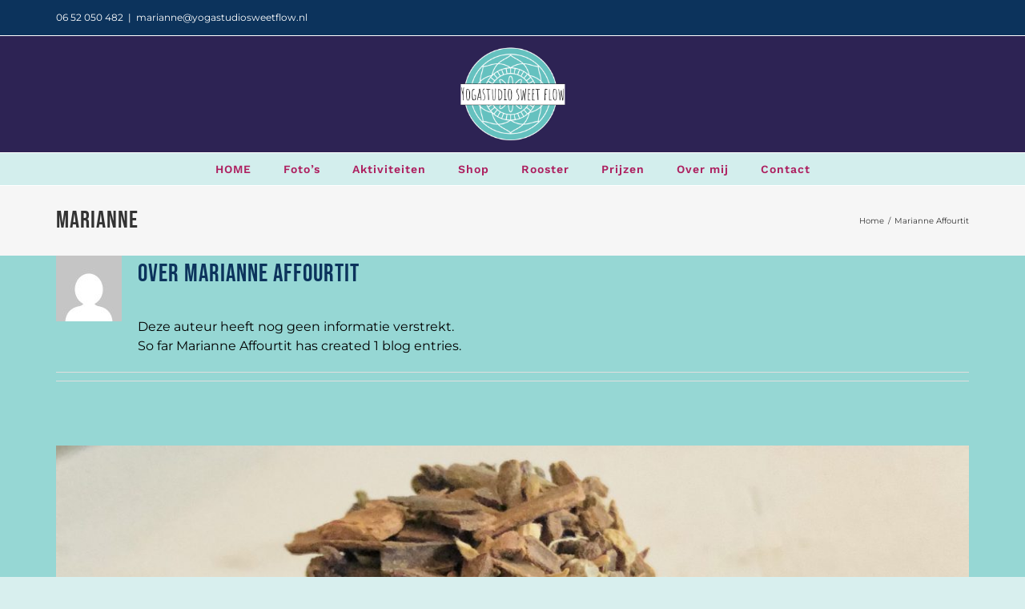

--- FILE ---
content_type: text/html; charset=utf-8
request_url: https://www.google.com/recaptcha/api2/anchor?ar=1&k=6LfdWeAZAAAAAO0o_8sd-g_n3kP5Z8EgMgYB3U6A&co=aHR0cHM6Ly95b2dhc3R1ZGlvc3dlZXRmbG93Lm5sOjQ0Mw..&hl=en&v=PoyoqOPhxBO7pBk68S4YbpHZ&size=invisible&anchor-ms=20000&execute-ms=30000&cb=sl3mw6lz7iqx
body_size: 48888
content:
<!DOCTYPE HTML><html dir="ltr" lang="en"><head><meta http-equiv="Content-Type" content="text/html; charset=UTF-8">
<meta http-equiv="X-UA-Compatible" content="IE=edge">
<title>reCAPTCHA</title>
<style type="text/css">
/* cyrillic-ext */
@font-face {
  font-family: 'Roboto';
  font-style: normal;
  font-weight: 400;
  font-stretch: 100%;
  src: url(//fonts.gstatic.com/s/roboto/v48/KFO7CnqEu92Fr1ME7kSn66aGLdTylUAMa3GUBHMdazTgWw.woff2) format('woff2');
  unicode-range: U+0460-052F, U+1C80-1C8A, U+20B4, U+2DE0-2DFF, U+A640-A69F, U+FE2E-FE2F;
}
/* cyrillic */
@font-face {
  font-family: 'Roboto';
  font-style: normal;
  font-weight: 400;
  font-stretch: 100%;
  src: url(//fonts.gstatic.com/s/roboto/v48/KFO7CnqEu92Fr1ME7kSn66aGLdTylUAMa3iUBHMdazTgWw.woff2) format('woff2');
  unicode-range: U+0301, U+0400-045F, U+0490-0491, U+04B0-04B1, U+2116;
}
/* greek-ext */
@font-face {
  font-family: 'Roboto';
  font-style: normal;
  font-weight: 400;
  font-stretch: 100%;
  src: url(//fonts.gstatic.com/s/roboto/v48/KFO7CnqEu92Fr1ME7kSn66aGLdTylUAMa3CUBHMdazTgWw.woff2) format('woff2');
  unicode-range: U+1F00-1FFF;
}
/* greek */
@font-face {
  font-family: 'Roboto';
  font-style: normal;
  font-weight: 400;
  font-stretch: 100%;
  src: url(//fonts.gstatic.com/s/roboto/v48/KFO7CnqEu92Fr1ME7kSn66aGLdTylUAMa3-UBHMdazTgWw.woff2) format('woff2');
  unicode-range: U+0370-0377, U+037A-037F, U+0384-038A, U+038C, U+038E-03A1, U+03A3-03FF;
}
/* math */
@font-face {
  font-family: 'Roboto';
  font-style: normal;
  font-weight: 400;
  font-stretch: 100%;
  src: url(//fonts.gstatic.com/s/roboto/v48/KFO7CnqEu92Fr1ME7kSn66aGLdTylUAMawCUBHMdazTgWw.woff2) format('woff2');
  unicode-range: U+0302-0303, U+0305, U+0307-0308, U+0310, U+0312, U+0315, U+031A, U+0326-0327, U+032C, U+032F-0330, U+0332-0333, U+0338, U+033A, U+0346, U+034D, U+0391-03A1, U+03A3-03A9, U+03B1-03C9, U+03D1, U+03D5-03D6, U+03F0-03F1, U+03F4-03F5, U+2016-2017, U+2034-2038, U+203C, U+2040, U+2043, U+2047, U+2050, U+2057, U+205F, U+2070-2071, U+2074-208E, U+2090-209C, U+20D0-20DC, U+20E1, U+20E5-20EF, U+2100-2112, U+2114-2115, U+2117-2121, U+2123-214F, U+2190, U+2192, U+2194-21AE, U+21B0-21E5, U+21F1-21F2, U+21F4-2211, U+2213-2214, U+2216-22FF, U+2308-230B, U+2310, U+2319, U+231C-2321, U+2336-237A, U+237C, U+2395, U+239B-23B7, U+23D0, U+23DC-23E1, U+2474-2475, U+25AF, U+25B3, U+25B7, U+25BD, U+25C1, U+25CA, U+25CC, U+25FB, U+266D-266F, U+27C0-27FF, U+2900-2AFF, U+2B0E-2B11, U+2B30-2B4C, U+2BFE, U+3030, U+FF5B, U+FF5D, U+1D400-1D7FF, U+1EE00-1EEFF;
}
/* symbols */
@font-face {
  font-family: 'Roboto';
  font-style: normal;
  font-weight: 400;
  font-stretch: 100%;
  src: url(//fonts.gstatic.com/s/roboto/v48/KFO7CnqEu92Fr1ME7kSn66aGLdTylUAMaxKUBHMdazTgWw.woff2) format('woff2');
  unicode-range: U+0001-000C, U+000E-001F, U+007F-009F, U+20DD-20E0, U+20E2-20E4, U+2150-218F, U+2190, U+2192, U+2194-2199, U+21AF, U+21E6-21F0, U+21F3, U+2218-2219, U+2299, U+22C4-22C6, U+2300-243F, U+2440-244A, U+2460-24FF, U+25A0-27BF, U+2800-28FF, U+2921-2922, U+2981, U+29BF, U+29EB, U+2B00-2BFF, U+4DC0-4DFF, U+FFF9-FFFB, U+10140-1018E, U+10190-1019C, U+101A0, U+101D0-101FD, U+102E0-102FB, U+10E60-10E7E, U+1D2C0-1D2D3, U+1D2E0-1D37F, U+1F000-1F0FF, U+1F100-1F1AD, U+1F1E6-1F1FF, U+1F30D-1F30F, U+1F315, U+1F31C, U+1F31E, U+1F320-1F32C, U+1F336, U+1F378, U+1F37D, U+1F382, U+1F393-1F39F, U+1F3A7-1F3A8, U+1F3AC-1F3AF, U+1F3C2, U+1F3C4-1F3C6, U+1F3CA-1F3CE, U+1F3D4-1F3E0, U+1F3ED, U+1F3F1-1F3F3, U+1F3F5-1F3F7, U+1F408, U+1F415, U+1F41F, U+1F426, U+1F43F, U+1F441-1F442, U+1F444, U+1F446-1F449, U+1F44C-1F44E, U+1F453, U+1F46A, U+1F47D, U+1F4A3, U+1F4B0, U+1F4B3, U+1F4B9, U+1F4BB, U+1F4BF, U+1F4C8-1F4CB, U+1F4D6, U+1F4DA, U+1F4DF, U+1F4E3-1F4E6, U+1F4EA-1F4ED, U+1F4F7, U+1F4F9-1F4FB, U+1F4FD-1F4FE, U+1F503, U+1F507-1F50B, U+1F50D, U+1F512-1F513, U+1F53E-1F54A, U+1F54F-1F5FA, U+1F610, U+1F650-1F67F, U+1F687, U+1F68D, U+1F691, U+1F694, U+1F698, U+1F6AD, U+1F6B2, U+1F6B9-1F6BA, U+1F6BC, U+1F6C6-1F6CF, U+1F6D3-1F6D7, U+1F6E0-1F6EA, U+1F6F0-1F6F3, U+1F6F7-1F6FC, U+1F700-1F7FF, U+1F800-1F80B, U+1F810-1F847, U+1F850-1F859, U+1F860-1F887, U+1F890-1F8AD, U+1F8B0-1F8BB, U+1F8C0-1F8C1, U+1F900-1F90B, U+1F93B, U+1F946, U+1F984, U+1F996, U+1F9E9, U+1FA00-1FA6F, U+1FA70-1FA7C, U+1FA80-1FA89, U+1FA8F-1FAC6, U+1FACE-1FADC, U+1FADF-1FAE9, U+1FAF0-1FAF8, U+1FB00-1FBFF;
}
/* vietnamese */
@font-face {
  font-family: 'Roboto';
  font-style: normal;
  font-weight: 400;
  font-stretch: 100%;
  src: url(//fonts.gstatic.com/s/roboto/v48/KFO7CnqEu92Fr1ME7kSn66aGLdTylUAMa3OUBHMdazTgWw.woff2) format('woff2');
  unicode-range: U+0102-0103, U+0110-0111, U+0128-0129, U+0168-0169, U+01A0-01A1, U+01AF-01B0, U+0300-0301, U+0303-0304, U+0308-0309, U+0323, U+0329, U+1EA0-1EF9, U+20AB;
}
/* latin-ext */
@font-face {
  font-family: 'Roboto';
  font-style: normal;
  font-weight: 400;
  font-stretch: 100%;
  src: url(//fonts.gstatic.com/s/roboto/v48/KFO7CnqEu92Fr1ME7kSn66aGLdTylUAMa3KUBHMdazTgWw.woff2) format('woff2');
  unicode-range: U+0100-02BA, U+02BD-02C5, U+02C7-02CC, U+02CE-02D7, U+02DD-02FF, U+0304, U+0308, U+0329, U+1D00-1DBF, U+1E00-1E9F, U+1EF2-1EFF, U+2020, U+20A0-20AB, U+20AD-20C0, U+2113, U+2C60-2C7F, U+A720-A7FF;
}
/* latin */
@font-face {
  font-family: 'Roboto';
  font-style: normal;
  font-weight: 400;
  font-stretch: 100%;
  src: url(//fonts.gstatic.com/s/roboto/v48/KFO7CnqEu92Fr1ME7kSn66aGLdTylUAMa3yUBHMdazQ.woff2) format('woff2');
  unicode-range: U+0000-00FF, U+0131, U+0152-0153, U+02BB-02BC, U+02C6, U+02DA, U+02DC, U+0304, U+0308, U+0329, U+2000-206F, U+20AC, U+2122, U+2191, U+2193, U+2212, U+2215, U+FEFF, U+FFFD;
}
/* cyrillic-ext */
@font-face {
  font-family: 'Roboto';
  font-style: normal;
  font-weight: 500;
  font-stretch: 100%;
  src: url(//fonts.gstatic.com/s/roboto/v48/KFO7CnqEu92Fr1ME7kSn66aGLdTylUAMa3GUBHMdazTgWw.woff2) format('woff2');
  unicode-range: U+0460-052F, U+1C80-1C8A, U+20B4, U+2DE0-2DFF, U+A640-A69F, U+FE2E-FE2F;
}
/* cyrillic */
@font-face {
  font-family: 'Roboto';
  font-style: normal;
  font-weight: 500;
  font-stretch: 100%;
  src: url(//fonts.gstatic.com/s/roboto/v48/KFO7CnqEu92Fr1ME7kSn66aGLdTylUAMa3iUBHMdazTgWw.woff2) format('woff2');
  unicode-range: U+0301, U+0400-045F, U+0490-0491, U+04B0-04B1, U+2116;
}
/* greek-ext */
@font-face {
  font-family: 'Roboto';
  font-style: normal;
  font-weight: 500;
  font-stretch: 100%;
  src: url(//fonts.gstatic.com/s/roboto/v48/KFO7CnqEu92Fr1ME7kSn66aGLdTylUAMa3CUBHMdazTgWw.woff2) format('woff2');
  unicode-range: U+1F00-1FFF;
}
/* greek */
@font-face {
  font-family: 'Roboto';
  font-style: normal;
  font-weight: 500;
  font-stretch: 100%;
  src: url(//fonts.gstatic.com/s/roboto/v48/KFO7CnqEu92Fr1ME7kSn66aGLdTylUAMa3-UBHMdazTgWw.woff2) format('woff2');
  unicode-range: U+0370-0377, U+037A-037F, U+0384-038A, U+038C, U+038E-03A1, U+03A3-03FF;
}
/* math */
@font-face {
  font-family: 'Roboto';
  font-style: normal;
  font-weight: 500;
  font-stretch: 100%;
  src: url(//fonts.gstatic.com/s/roboto/v48/KFO7CnqEu92Fr1ME7kSn66aGLdTylUAMawCUBHMdazTgWw.woff2) format('woff2');
  unicode-range: U+0302-0303, U+0305, U+0307-0308, U+0310, U+0312, U+0315, U+031A, U+0326-0327, U+032C, U+032F-0330, U+0332-0333, U+0338, U+033A, U+0346, U+034D, U+0391-03A1, U+03A3-03A9, U+03B1-03C9, U+03D1, U+03D5-03D6, U+03F0-03F1, U+03F4-03F5, U+2016-2017, U+2034-2038, U+203C, U+2040, U+2043, U+2047, U+2050, U+2057, U+205F, U+2070-2071, U+2074-208E, U+2090-209C, U+20D0-20DC, U+20E1, U+20E5-20EF, U+2100-2112, U+2114-2115, U+2117-2121, U+2123-214F, U+2190, U+2192, U+2194-21AE, U+21B0-21E5, U+21F1-21F2, U+21F4-2211, U+2213-2214, U+2216-22FF, U+2308-230B, U+2310, U+2319, U+231C-2321, U+2336-237A, U+237C, U+2395, U+239B-23B7, U+23D0, U+23DC-23E1, U+2474-2475, U+25AF, U+25B3, U+25B7, U+25BD, U+25C1, U+25CA, U+25CC, U+25FB, U+266D-266F, U+27C0-27FF, U+2900-2AFF, U+2B0E-2B11, U+2B30-2B4C, U+2BFE, U+3030, U+FF5B, U+FF5D, U+1D400-1D7FF, U+1EE00-1EEFF;
}
/* symbols */
@font-face {
  font-family: 'Roboto';
  font-style: normal;
  font-weight: 500;
  font-stretch: 100%;
  src: url(//fonts.gstatic.com/s/roboto/v48/KFO7CnqEu92Fr1ME7kSn66aGLdTylUAMaxKUBHMdazTgWw.woff2) format('woff2');
  unicode-range: U+0001-000C, U+000E-001F, U+007F-009F, U+20DD-20E0, U+20E2-20E4, U+2150-218F, U+2190, U+2192, U+2194-2199, U+21AF, U+21E6-21F0, U+21F3, U+2218-2219, U+2299, U+22C4-22C6, U+2300-243F, U+2440-244A, U+2460-24FF, U+25A0-27BF, U+2800-28FF, U+2921-2922, U+2981, U+29BF, U+29EB, U+2B00-2BFF, U+4DC0-4DFF, U+FFF9-FFFB, U+10140-1018E, U+10190-1019C, U+101A0, U+101D0-101FD, U+102E0-102FB, U+10E60-10E7E, U+1D2C0-1D2D3, U+1D2E0-1D37F, U+1F000-1F0FF, U+1F100-1F1AD, U+1F1E6-1F1FF, U+1F30D-1F30F, U+1F315, U+1F31C, U+1F31E, U+1F320-1F32C, U+1F336, U+1F378, U+1F37D, U+1F382, U+1F393-1F39F, U+1F3A7-1F3A8, U+1F3AC-1F3AF, U+1F3C2, U+1F3C4-1F3C6, U+1F3CA-1F3CE, U+1F3D4-1F3E0, U+1F3ED, U+1F3F1-1F3F3, U+1F3F5-1F3F7, U+1F408, U+1F415, U+1F41F, U+1F426, U+1F43F, U+1F441-1F442, U+1F444, U+1F446-1F449, U+1F44C-1F44E, U+1F453, U+1F46A, U+1F47D, U+1F4A3, U+1F4B0, U+1F4B3, U+1F4B9, U+1F4BB, U+1F4BF, U+1F4C8-1F4CB, U+1F4D6, U+1F4DA, U+1F4DF, U+1F4E3-1F4E6, U+1F4EA-1F4ED, U+1F4F7, U+1F4F9-1F4FB, U+1F4FD-1F4FE, U+1F503, U+1F507-1F50B, U+1F50D, U+1F512-1F513, U+1F53E-1F54A, U+1F54F-1F5FA, U+1F610, U+1F650-1F67F, U+1F687, U+1F68D, U+1F691, U+1F694, U+1F698, U+1F6AD, U+1F6B2, U+1F6B9-1F6BA, U+1F6BC, U+1F6C6-1F6CF, U+1F6D3-1F6D7, U+1F6E0-1F6EA, U+1F6F0-1F6F3, U+1F6F7-1F6FC, U+1F700-1F7FF, U+1F800-1F80B, U+1F810-1F847, U+1F850-1F859, U+1F860-1F887, U+1F890-1F8AD, U+1F8B0-1F8BB, U+1F8C0-1F8C1, U+1F900-1F90B, U+1F93B, U+1F946, U+1F984, U+1F996, U+1F9E9, U+1FA00-1FA6F, U+1FA70-1FA7C, U+1FA80-1FA89, U+1FA8F-1FAC6, U+1FACE-1FADC, U+1FADF-1FAE9, U+1FAF0-1FAF8, U+1FB00-1FBFF;
}
/* vietnamese */
@font-face {
  font-family: 'Roboto';
  font-style: normal;
  font-weight: 500;
  font-stretch: 100%;
  src: url(//fonts.gstatic.com/s/roboto/v48/KFO7CnqEu92Fr1ME7kSn66aGLdTylUAMa3OUBHMdazTgWw.woff2) format('woff2');
  unicode-range: U+0102-0103, U+0110-0111, U+0128-0129, U+0168-0169, U+01A0-01A1, U+01AF-01B0, U+0300-0301, U+0303-0304, U+0308-0309, U+0323, U+0329, U+1EA0-1EF9, U+20AB;
}
/* latin-ext */
@font-face {
  font-family: 'Roboto';
  font-style: normal;
  font-weight: 500;
  font-stretch: 100%;
  src: url(//fonts.gstatic.com/s/roboto/v48/KFO7CnqEu92Fr1ME7kSn66aGLdTylUAMa3KUBHMdazTgWw.woff2) format('woff2');
  unicode-range: U+0100-02BA, U+02BD-02C5, U+02C7-02CC, U+02CE-02D7, U+02DD-02FF, U+0304, U+0308, U+0329, U+1D00-1DBF, U+1E00-1E9F, U+1EF2-1EFF, U+2020, U+20A0-20AB, U+20AD-20C0, U+2113, U+2C60-2C7F, U+A720-A7FF;
}
/* latin */
@font-face {
  font-family: 'Roboto';
  font-style: normal;
  font-weight: 500;
  font-stretch: 100%;
  src: url(//fonts.gstatic.com/s/roboto/v48/KFO7CnqEu92Fr1ME7kSn66aGLdTylUAMa3yUBHMdazQ.woff2) format('woff2');
  unicode-range: U+0000-00FF, U+0131, U+0152-0153, U+02BB-02BC, U+02C6, U+02DA, U+02DC, U+0304, U+0308, U+0329, U+2000-206F, U+20AC, U+2122, U+2191, U+2193, U+2212, U+2215, U+FEFF, U+FFFD;
}
/* cyrillic-ext */
@font-face {
  font-family: 'Roboto';
  font-style: normal;
  font-weight: 900;
  font-stretch: 100%;
  src: url(//fonts.gstatic.com/s/roboto/v48/KFO7CnqEu92Fr1ME7kSn66aGLdTylUAMa3GUBHMdazTgWw.woff2) format('woff2');
  unicode-range: U+0460-052F, U+1C80-1C8A, U+20B4, U+2DE0-2DFF, U+A640-A69F, U+FE2E-FE2F;
}
/* cyrillic */
@font-face {
  font-family: 'Roboto';
  font-style: normal;
  font-weight: 900;
  font-stretch: 100%;
  src: url(//fonts.gstatic.com/s/roboto/v48/KFO7CnqEu92Fr1ME7kSn66aGLdTylUAMa3iUBHMdazTgWw.woff2) format('woff2');
  unicode-range: U+0301, U+0400-045F, U+0490-0491, U+04B0-04B1, U+2116;
}
/* greek-ext */
@font-face {
  font-family: 'Roboto';
  font-style: normal;
  font-weight: 900;
  font-stretch: 100%;
  src: url(//fonts.gstatic.com/s/roboto/v48/KFO7CnqEu92Fr1ME7kSn66aGLdTylUAMa3CUBHMdazTgWw.woff2) format('woff2');
  unicode-range: U+1F00-1FFF;
}
/* greek */
@font-face {
  font-family: 'Roboto';
  font-style: normal;
  font-weight: 900;
  font-stretch: 100%;
  src: url(//fonts.gstatic.com/s/roboto/v48/KFO7CnqEu92Fr1ME7kSn66aGLdTylUAMa3-UBHMdazTgWw.woff2) format('woff2');
  unicode-range: U+0370-0377, U+037A-037F, U+0384-038A, U+038C, U+038E-03A1, U+03A3-03FF;
}
/* math */
@font-face {
  font-family: 'Roboto';
  font-style: normal;
  font-weight: 900;
  font-stretch: 100%;
  src: url(//fonts.gstatic.com/s/roboto/v48/KFO7CnqEu92Fr1ME7kSn66aGLdTylUAMawCUBHMdazTgWw.woff2) format('woff2');
  unicode-range: U+0302-0303, U+0305, U+0307-0308, U+0310, U+0312, U+0315, U+031A, U+0326-0327, U+032C, U+032F-0330, U+0332-0333, U+0338, U+033A, U+0346, U+034D, U+0391-03A1, U+03A3-03A9, U+03B1-03C9, U+03D1, U+03D5-03D6, U+03F0-03F1, U+03F4-03F5, U+2016-2017, U+2034-2038, U+203C, U+2040, U+2043, U+2047, U+2050, U+2057, U+205F, U+2070-2071, U+2074-208E, U+2090-209C, U+20D0-20DC, U+20E1, U+20E5-20EF, U+2100-2112, U+2114-2115, U+2117-2121, U+2123-214F, U+2190, U+2192, U+2194-21AE, U+21B0-21E5, U+21F1-21F2, U+21F4-2211, U+2213-2214, U+2216-22FF, U+2308-230B, U+2310, U+2319, U+231C-2321, U+2336-237A, U+237C, U+2395, U+239B-23B7, U+23D0, U+23DC-23E1, U+2474-2475, U+25AF, U+25B3, U+25B7, U+25BD, U+25C1, U+25CA, U+25CC, U+25FB, U+266D-266F, U+27C0-27FF, U+2900-2AFF, U+2B0E-2B11, U+2B30-2B4C, U+2BFE, U+3030, U+FF5B, U+FF5D, U+1D400-1D7FF, U+1EE00-1EEFF;
}
/* symbols */
@font-face {
  font-family: 'Roboto';
  font-style: normal;
  font-weight: 900;
  font-stretch: 100%;
  src: url(//fonts.gstatic.com/s/roboto/v48/KFO7CnqEu92Fr1ME7kSn66aGLdTylUAMaxKUBHMdazTgWw.woff2) format('woff2');
  unicode-range: U+0001-000C, U+000E-001F, U+007F-009F, U+20DD-20E0, U+20E2-20E4, U+2150-218F, U+2190, U+2192, U+2194-2199, U+21AF, U+21E6-21F0, U+21F3, U+2218-2219, U+2299, U+22C4-22C6, U+2300-243F, U+2440-244A, U+2460-24FF, U+25A0-27BF, U+2800-28FF, U+2921-2922, U+2981, U+29BF, U+29EB, U+2B00-2BFF, U+4DC0-4DFF, U+FFF9-FFFB, U+10140-1018E, U+10190-1019C, U+101A0, U+101D0-101FD, U+102E0-102FB, U+10E60-10E7E, U+1D2C0-1D2D3, U+1D2E0-1D37F, U+1F000-1F0FF, U+1F100-1F1AD, U+1F1E6-1F1FF, U+1F30D-1F30F, U+1F315, U+1F31C, U+1F31E, U+1F320-1F32C, U+1F336, U+1F378, U+1F37D, U+1F382, U+1F393-1F39F, U+1F3A7-1F3A8, U+1F3AC-1F3AF, U+1F3C2, U+1F3C4-1F3C6, U+1F3CA-1F3CE, U+1F3D4-1F3E0, U+1F3ED, U+1F3F1-1F3F3, U+1F3F5-1F3F7, U+1F408, U+1F415, U+1F41F, U+1F426, U+1F43F, U+1F441-1F442, U+1F444, U+1F446-1F449, U+1F44C-1F44E, U+1F453, U+1F46A, U+1F47D, U+1F4A3, U+1F4B0, U+1F4B3, U+1F4B9, U+1F4BB, U+1F4BF, U+1F4C8-1F4CB, U+1F4D6, U+1F4DA, U+1F4DF, U+1F4E3-1F4E6, U+1F4EA-1F4ED, U+1F4F7, U+1F4F9-1F4FB, U+1F4FD-1F4FE, U+1F503, U+1F507-1F50B, U+1F50D, U+1F512-1F513, U+1F53E-1F54A, U+1F54F-1F5FA, U+1F610, U+1F650-1F67F, U+1F687, U+1F68D, U+1F691, U+1F694, U+1F698, U+1F6AD, U+1F6B2, U+1F6B9-1F6BA, U+1F6BC, U+1F6C6-1F6CF, U+1F6D3-1F6D7, U+1F6E0-1F6EA, U+1F6F0-1F6F3, U+1F6F7-1F6FC, U+1F700-1F7FF, U+1F800-1F80B, U+1F810-1F847, U+1F850-1F859, U+1F860-1F887, U+1F890-1F8AD, U+1F8B0-1F8BB, U+1F8C0-1F8C1, U+1F900-1F90B, U+1F93B, U+1F946, U+1F984, U+1F996, U+1F9E9, U+1FA00-1FA6F, U+1FA70-1FA7C, U+1FA80-1FA89, U+1FA8F-1FAC6, U+1FACE-1FADC, U+1FADF-1FAE9, U+1FAF0-1FAF8, U+1FB00-1FBFF;
}
/* vietnamese */
@font-face {
  font-family: 'Roboto';
  font-style: normal;
  font-weight: 900;
  font-stretch: 100%;
  src: url(//fonts.gstatic.com/s/roboto/v48/KFO7CnqEu92Fr1ME7kSn66aGLdTylUAMa3OUBHMdazTgWw.woff2) format('woff2');
  unicode-range: U+0102-0103, U+0110-0111, U+0128-0129, U+0168-0169, U+01A0-01A1, U+01AF-01B0, U+0300-0301, U+0303-0304, U+0308-0309, U+0323, U+0329, U+1EA0-1EF9, U+20AB;
}
/* latin-ext */
@font-face {
  font-family: 'Roboto';
  font-style: normal;
  font-weight: 900;
  font-stretch: 100%;
  src: url(//fonts.gstatic.com/s/roboto/v48/KFO7CnqEu92Fr1ME7kSn66aGLdTylUAMa3KUBHMdazTgWw.woff2) format('woff2');
  unicode-range: U+0100-02BA, U+02BD-02C5, U+02C7-02CC, U+02CE-02D7, U+02DD-02FF, U+0304, U+0308, U+0329, U+1D00-1DBF, U+1E00-1E9F, U+1EF2-1EFF, U+2020, U+20A0-20AB, U+20AD-20C0, U+2113, U+2C60-2C7F, U+A720-A7FF;
}
/* latin */
@font-face {
  font-family: 'Roboto';
  font-style: normal;
  font-weight: 900;
  font-stretch: 100%;
  src: url(//fonts.gstatic.com/s/roboto/v48/KFO7CnqEu92Fr1ME7kSn66aGLdTylUAMa3yUBHMdazQ.woff2) format('woff2');
  unicode-range: U+0000-00FF, U+0131, U+0152-0153, U+02BB-02BC, U+02C6, U+02DA, U+02DC, U+0304, U+0308, U+0329, U+2000-206F, U+20AC, U+2122, U+2191, U+2193, U+2212, U+2215, U+FEFF, U+FFFD;
}

</style>
<link rel="stylesheet" type="text/css" href="https://www.gstatic.com/recaptcha/releases/PoyoqOPhxBO7pBk68S4YbpHZ/styles__ltr.css">
<script nonce="W_0g1pwQxK7__3S6Lf9F_Q" type="text/javascript">window['__recaptcha_api'] = 'https://www.google.com/recaptcha/api2/';</script>
<script type="text/javascript" src="https://www.gstatic.com/recaptcha/releases/PoyoqOPhxBO7pBk68S4YbpHZ/recaptcha__en.js" nonce="W_0g1pwQxK7__3S6Lf9F_Q">
      
    </script></head>
<body><div id="rc-anchor-alert" class="rc-anchor-alert"></div>
<input type="hidden" id="recaptcha-token" value="[base64]">
<script type="text/javascript" nonce="W_0g1pwQxK7__3S6Lf9F_Q">
      recaptcha.anchor.Main.init("[\x22ainput\x22,[\x22bgdata\x22,\x22\x22,\[base64]/[base64]/MjU1Ong/[base64]/[base64]/[base64]/[base64]/[base64]/[base64]/[base64]/[base64]/[base64]/[base64]/[base64]/[base64]/[base64]/[base64]/[base64]\\u003d\x22,\[base64]\x22,\[base64]/CgMOSw5fDoSMmUWFqPRNVw41GwqYvw5wFYMKUwoZbwrg2wpDCvsOnAsKWPSF/[base64]/wq7DrwkDw7plwrvChisXwpDDo8Ofw4pEOMK5S8OhVjnCuxBbb2A1FMOVbcKjw7g1G1HDgR/CqWvDu8OGwpDDiQo1wpbDqnnCsAnCqcKxHcOfbcK8wr7DgcOvX8K/w4TCjsKrDsKYw7NHwp0xHsKVB8KlR8Okw6o6REvCscO3w6rDpn1GE07ChcOfZ8OQwqV7JMK0w6bDhMKmwpTCksK6wrvCuynCn8K8S8KXI8K9UMO+wpooGsO0wrMaw75tw5QLWVPDpsKNTcO7HRHDjMKzw6jChV8Nwog/[base64]/ecKXW2sDwowUw7nDl8OENMOuwqU/w6dYX8K7w7deaDxdFMOfAsKVw6jDhMOHC8OgaH3DjERUMBgmDkJMwrPCgsOUN8OUPsOcw6DDhQ7ChVnDiQhPwrRsw5DCoX4mYldbZsOMYi0xw7/CpGXCncKVw718wpnCjcKzw57CjcOWwqQZwovChmZrw7HCtcKSw5jDr8Ofw4/DjRQxw51uw5TDgsOgwqrDlHvCg8OGw5JjPBoxIAnDtntFVgLDtiPDrBVdeMOYwpTDilrCuWkVFcK0w6ZhNsKfElnCusKuwrRwa8OgAizCg8K/wp7DtMOkwrrCp13CrXsgZjciw4PDs8OBOsK3fXJBccOrwrdIw6rChsOnwpjDtMKKwqzDoMKsI3TCq2MHwplkw7nDksOWZD7DvAhkwpIFw7zDicOIw7jCi3Y4wonDn1EawplgIlTDosKGw4/[base64]/DmQHDmMKZasOWKS0Xw4zChMKbwpslDFlUwpXDphfCjMOYUsOxwqdmGgrCjyLDrz10wr1NRjxlw7t1w4vDosKEO0jDrVnCr8OjVR3CjgPDnMO+wq51woTCrsOxET7CtlAvNXnDssOrwpjCvMOMw4JTC8OvZcKUw5xgIi1vXcORwoUKw6B9KzcSJDw/bcOYw7g8RSMneFTCisOLDMOswq/DlGvDncKTbRLCiDrCj1lydsOCw4EDw5jCsMKwwrpbw5hXw5I2HU4vDU4qCnvCm8KUSsK1cgM2K8O6wosCbcOYwq9ZRMKiKwlOwqZoBcOrwpjCjMOJbilgwqxdw6XCqwXCicKFw6ZYExXClMKbw5zChwNkAcKTwobDrWHDoMKow6wMw5d9NHLCpsKTw6/Dg1XCsMKkeMO5PxhzwoXCijEwcwwmwqFiw5DCl8Okwo/Di8O0wpPDhU7Co8KHw5M2w6kUw41EDMKKw4TCh3rClyTCvCRvOsKTOcKOJF4Cw648XsO9wqAUwrJ7cMK1w6MSw4tJcsOYw45DWMOsLcO4w4oAwpIRFcOiwrRPQSlqUlFSw6w/DSnDiHlzwpzDiknDuMKdeD7Ck8KEwqLDj8OCwqI5wrhpOjY0PDtXCsOCw5kXbno1w6pYdMKgwrbDvMOAVz/DisK/[base64]/wpUMwqoIwrJJwol9wp08dUXDri0BSCvCqMOkw459BcOhwrQDw6HCogDCgAdmw7nCt8KzwrkEw4U6FsOSwoklAlUZTcK/CwvDlQPDpMOKwpR4w55xwrnCtQvCtBUHDUgiMcK8w5DCvcOcw75FQH0iw600HgnDr3oXWVU5w69Sw6wzAsKxJsKRIXzCu8Oma8OSMsKsY3HDol1EGyMlwoN/woczb3kjNlwewrjCp8OXNsOFw7TDj8ObacOzwrTCjxc4eMKjw6Uvwqp3TS/DvXvClcK4wrXCisKgwpbDslMCw57Cozwqw4ASAVZKSMO0UMKGasK0wrXDv8K4w6LClsK1Hx05w6tDVMOpwo7CmSohZMOxBsOkXcOIwrzCsMOGw4vDn2IyR8KSMMO7QWE/wp7CoMO0M8KtaMKtQGQdw6nCrx8qJQMHwrbChDHDvcKuw5LDuC7CtsOVAgnCocK/McKAwqzCtVBtasKLFsO3csKRGsK0w7jCs13ClsKPeF8SwrcwWMOCRS4EJsKUPcOYw4rDjMKQw7TCtMOvIsK1W0h/w6XCvcKKw7c/wpnDvXbDksO2wqLCsXHCvVDDqxYEw4TCrW1Ww5zCr1bDvVJgwo7DumnCn8ONTVrDnsOgwoM3KMKsOmxoFMK4w40+w7HDm8KfwpvClgk/LMOyw47DmMKfwq5Vw6MrHsKbcVbDh0LDrcKTwqnCqMKRwqRww6PDqFHCvgfChsO4w5g7RWkZUFrCjGvCpwDCqcO6wrTDksOXXMOvb8O2wrUWD8KJwpZKw4p/wr5DwrhkBsOQw4DClSfCmcKGbjQ1DsKzwrPDkCF5wrZ3acKtHsOqcS/CrGFNL1bCmTVjw7gVdcKvPcK7w6bDslHCujjDo8K9dMO0wq3CvUDCq1XCqGzCpDMbL8KdwrnCmhYLwqVjw5/ChlhuAHY3ET4BwoLCoCfDhcOXXCbCuMOdGSh/wrkowrJwwp5ewqDDrU4Pw7fDhx3CpMK7JEbCqA0SwrHCkmwgIELCpTsuM8OQQ3DCpVUkw7/Dn8Ksw4c9aFvCvUFFYsKESMO5wqzDi1fCvXjDqcK/BMK3w6rCmcOpw5VcBhvDpsKsGcKawrEAd8Oww78Kw6nCnsKMHMOMw4M3wqFmeMKHKRPCq8O0wpwQw5rCnsOtwq7DvMO2MgXDnMKnGRLCt3bCiU3DjsKBw6kqQsONC2FPByJKG28fw7PCvikGw4LDkkLDicO4w4U+wozCrX07B17CuGQ1CxHCnDMswooOBi/Co8OYwpbCqHZ0w4Zgw7DDtcKrwq/Ci0fCgMOmwqQhwrzChcOFRMKYLzUsw4U3F8KXIcKUEAJ5LcKjwp3CmErDt1AMwodXC8KdwrDDssO+w40eX8Oxw7/DnlrCvm1JW0A3w4lBIFvCjcKYw7lfEjZwfl8bwopLw7gWDMKpHWxUwrw2w4V3WiHDkcOawp53w4LDvU9sWcOqZ39DecOmw4/CvsOzLcKAWsOiQcKnw6osEHJzwrpqIUnCuUjCu8Kjw4YfwocSwocPOk7ChMKIWyIzwpzDt8KMwqcPw4rDo8Orw7gaQyo2woUFw4DCpMK1eMOtwpxyV8Kew49nBcOAw6FkMR/CmmjDoQ7ClMKXScOdwqHDiHZaw7QPw7Uaw4FBw5VgwotlwqUlwpnChzzClhTCtBrCjlprwoldYcKwwpBALSRfOR4FwolBw7URwqPCv1lBKMKcXsKoesOBw7jDilhSFcOwwoDDosK8w4jCtsKgw5LDokxdwpw/GwPClsKXw6oZBcKtAzVqwqYHZMO5wojCg2IWwqLCpV7Du8Obw6s1DijDoMKRwqM5ABHDssOTGMOsbcOyw7ssw5kkeB/DuMK4OMKxDsK1AXjDoA4uwofChMKHCEDCkTnCihd0wq3DhjA6JcO8HcKEwqDCnHoAwpXDlWHDiHvCq0HDu1rCoxTDpcKXwr8ncsK5XiDDmhjCscK8X8O+dF7CuV/CrFnDjDTCpsODKDovwpRqw7XDm8KLw4HDh0bCi8Ofw4XCg8KneQPDvwbDvMOjPMKQcsOLVcKCVMOQwrDDt8O3w7t9UH/ClTTCp8OBbMKMwoPCvcORHUUjXMOBw6lHaxtewop5QD7Co8OkM8K/[base64]/Cp8OiwqVKw4PChcOgdDgpEcKWDMOtJmIgwqLDmMOHKsOKXhhMw6vDoU/DrWpQBcO1SHNrwrzCmcKjw4LDq0JpwrE3wr/DrlzCpyTDq8OuwprCix9sV8K7w6LCuyzCgFgTw4phwqPDv8K8FztBw6srwoDDtMOOw7BgAVTCkMOILMOBdsKgL1pHVmYTRcKdw7hGVy/CocKSHsKnQMK1wpDCvMO7wpJgCcKMA8KwLU9vKMKvXMKXRcK5w5IKTMKnw7HCvMOTRlnDs2LDrcKKL8K7woIqw6bDi8O6w7fCoMK3Vj/DqsO+Gn/DmsKmw7vCq8KaQTPCs8KGWcKYwpgLwo/CtMKlSzPCnF57TMKVwqbCgAHDvUJ9aFvDjMO5GHfCrlnDlsOwThBhHmfDoUHCp8KuZU3DlHbDp8O2dMOiw5AIw5bDjsOTwosjw4fDjwkHwo7Cjw7CpjDDqMOTw4tfY3fCrsKCwoPDnEjDksKnVsOtwq0zf8OAETLDocKRwpbDmh/[base64]/wrtAeijCoW9ww5V3w5dmwrrClHTDgsOdwqXDrEfDh1tMwpLDhMKUJcOgMEjDpMKdw6oZwo3Cpj4TQMOTQsO3wrJBw5IIwr5sCsO5EGQIwqvDrcOnw6zCjB/Cr8K+wqgewoseKH1ZwpMvAjZfRMKkw4LDkTLCtsKrIMOrwrokwrLDuTxswo3DpMK2wqBtL8OMY8Ktwqdsw4rDlsKRBsK7CTUBw40vwo7CmcOvJ8OswpnCh8KrwrLChApaO8KZw5xCNSRzwpHCjhLDoCTCsMK4UBnDoCfCkMO/[base64]/[base64]/wpvDgsOhw78rwofCmxY4wpsXw5rClMObYcKHCnE7wobCuwIvdVJiOgw8w7VhasO0wpLDnjnDhgrCuUAmccO0D8KSwqPDvMOtQijDo8K/cFzDhcO1NMOILiAdH8Oyw5/DqMOjw77DsCPDgcObL8ORw7zDjcK2fsKbQcKpw7ANEUYww7XCsVLCi8OEe0jDv0jCk0A3woDDhC9JGMKowpLCrUTCjhF8w6Qswo7ClA/CmwbDi3DDgMK7JMOdw69HV8O+GQ/[base64]/CvG9qOVYmw6NBXMKrCMKPJEIGTsK7HX/DinPDsBESMDZoRMOKw5PCi0dRw6c9NxABwotCT0bCjyDCn8O1SlFsaMOTGMOOwoI8wqPCssKvenVCw4LCg3dJwoMFeMOBXToFQxEKUcK0w4XDscO1wqbDhMO5wo19wqtYbDnDnMKTQ2fCuhxnwr1JXcKDw6fCkcKgw5DDqMOPw5IKwrtZw7PDjMKhEcO/wqjDtUE5aDHCisKdw5Mtw71lwrZFwozDqwwsYkdmKkAQd8OsNcKbZsO8w5/DrMK5NsO3wosewodJwq4+PhzCvB44bhjCkD7CmMKhw57CglNnUsKkw6fCuMK0Z8Oaw6jCqGV1w6HCmUAxw4IjEcO6DkrCgVBkY8OQKMK5FMKQw4Bswp0DTsK/w6fCtsKIFVDCncKpwoXCqMK4w4JIw7A4VlJIwpPDp3xZbMK6QMKZZcOSw6kHcRPCu2lKF153wobDlMOtw7kvFMOMcC1GfwscMcKGSwQBKMKrXcO3FiQPQcKtw5rCn8O6wp3CksK2aw3DncKEwpTCgwMSw4dEwprDoBnDl3bDocKyw4vDonosXXB/w4VOZDjDunPCuk9bOE5JIcKwfsKHwpTCvm8SMgjCo8KGw63DqAnDuMKRw6XCjTodwpVlXMONVxhqbcKbL8Oawr7DvhfCnlZ6MGfDg8KAAT9ZV1A8w4/DmcKRG8ONw4Adw7wKHGp2fsKaXcK9w6zDp8K0NMKFwq0Nwo/DtzDDlcOCw5fDqgESw7oVw5HDqcKxJU87EsOZGMKMWsOzwqh6w50BKi3DnlAscsO7wpx1wrzDujTCg1PDnUfDoMKKwozDjcKjaxBqasO3w6bCs8OLw6/Ch8K3HjnCg0TDlMOqdsKawoN0wp/Cn8Odwq5Uw7JPVzAQw5HCsMOMDcOUw61iwo7Ck1vDlBHCtcOYw7XCvsOFXcONw6FrwpjCucOWwrZCwqfDqinDpBvDjG0JwqrCmXLCsTZxC8KiQcOiwoFIw5LDmMOlXcK/DEdodMO7wrnDvcOhw5XDh8KYw5DCncOOJMKGTCTChGXDo8OIwp/Cj8OQw7/Ck8KBLcO7w4AnVjs1K1/Di8OiOcOTwpJXw7kew4XDucKQw7U3wpXDhMKZXsOHw592w7IQL8O/TzjChHbCh1UQw7fDpMKbNzjDj3NTMWDCucKQdMOzwrUHw6jDrsOZNS52CcKdP1dOGcO6WVrDsyNLw6/CiWlLwpLCn0jCuRgIwp5Fwo3DmcOhw4nCulYhecOgeMKIZg1ZARnDgDrDl8Klwr3DmW5zw7TDlcOvCMK/L8KVQ8KjwrvCqVjDusO8w49Xw61hwrrCsAXChGAwO8O+wqTCpsKEwrhIRsK4wrjDqsK2EQ/DhyPDmRrDkV8jfmvDr8OlwosNO3vDgFVWFVA/woZVw7TCtg1ubMOiw7lXesK5Q2Itw7gpR8KWw75fwoBVOUZTTcOywqJOdFzDrMKzC8KTwrgOBcOiw5gmW0LDtnfCvzHDiwzDkUlBw78DWMOLwrc2w4x6Z2/DjMOTBcK0wr7Dl1XCllh0w4vDgDPDp1zCl8Kmw67Cp25NdizDssKQwo0hwr5UNMKwCUnChMKvwqLDjDcsBCrDvsOYw5guTwPCisK5w7p/w4vCucOjIFcmTcK1w4oswoHDt8Ope8KCw5HClMOKw70ZACVuwo/CnzHCn8K9wq/[base64]/[base64]/Ds8OYwo3DuiQmWsK/Y8KeJhzDni7DmWTDlcOmRivCswFSwqldw4bDv8KMB0l4woplw7HCvk7DmUzDtjLCvcO4DQTClDIDfll0w49kw63DnsOaej8Fw4ggRgsBZGJMLGDDn8O5woHCqHLCtENwajl/wofDlW/Dvy7CisKUB3nDlsO0eDXDucOHE2wkUmoyHilkHGzDlwt7wolFwrEnGMOMZcK/wrvCrB1qY8KHdEvCu8O5wr3ClMOew5HDh8Orw5vCqAjDu8K2a8K/wo5Ew5bCh0jDlV/Dhlorw7FwZcO2Ok/DhMKPw4ZFVsKlAx7DoA8BwqTCusOrZcKUwqhvLMOfwrxuXsOBw6A9DcKBIsOmfD5mwoLDvQDCscOOM8KNwpjCocO4woB4w4/Ctk7Cp8Oew5XChHrDg8K3woVFw63DpDJlw4VQAUrDvcK3woTDujNPJMOoBMO0HDJbfFnDl8Kewr/[base64]/[base64]/woJKw7RLK8OGwrdHbC1Ww7g+w5fCgsKNwrhPQyDDm8OhUsOOR8Kdwr3Cn8KzHBjDjjMNZ8KARsOpw5HCvCYYcT8aG8KYBMK/J8Kuwr1EwpXCisKBEyrCssKzwqV2w48dw7DCuR0Ow6UHOCccw4bDgRwHIDoDw7PDvn4vSXHDoMOAZRDDqcOOwq4zwohpJcO/JB9+Y8OMQHR8w7dYwqQHw4jDsMOAw4YADCNmwo9/CMOIwoDChDlgTQNFw6sJEW/CuMKJwrVpwoAAw4vDk8KMw6Ytwrp+woLDkMKsw5TCmG7Ds8KKWC9XAH0rwqoGwqJkf8Onw6XDgHERJw7DtsKNwr9PwpAiccO2w4Nue1bCs1hNwqULwrbCgAnDuhQzw4/Dh3bCmzPChcKFw64qOy0qw4tPD8K8R8K7w6XCplDCnSzDjhTCj8OSwozDr8Kie8OrVcOqw6V3wrMHFHhqasOFCcO5wos4UWtIYHsaYsKnFXZpUwvChsKCwoIlwogXMAvDrsOicMObLMKJw6LDqsKNPBN0wq7Cly9Wwp5RMMObY8K2w57Du2bCi8OgX8KcwoN8Uh/DkcOOw4thw68+wr3ClMO7EsOqdgVKH8KTw6XCkcKgwrMUa8O/w53CucKRWnZFY8Kew5s7wo9+NcOlw5Rfw60KAMKXw7BcwqA6FMOowqAzwoLCrC/DsHvClcKpw6IAwqnDnz/DsWhbZ8KPw5xDwqvClcKyw6TCo2LDqMKBw7lbYRTCn8OMw73Cj0jDjMO9wq3DgkDDlMK3esKhRG02OnHDujDCisK2VsKpAcKYRm9lXCdnw7QFw7XCtsKSNsOqA8KIwrh/UX9rwqB0FBLDrT9ic3TCiDnCt8Kkwp3Ct8Oew5hKdVXDisOTw5/Dg2FUwq80UcOdw4rDsD3DlQNWF8KHw5s6P1gPXcOQIcKHIj7DhwHCojMhw47CrHNjwo/DsQhywp/DpAciWTo5CnDCrsKZEFVZLcKPYiATwpRKBS88WnFeHz8aw7TDmsKrwqLDm2/DsyZGwqMlw7rCjnPCm8KYw48eAyQSCMOPw6vDskkvw7fCs8KDRH/DisOhOcKqwooVwofDgGcaURMQJk/CsUp4JMO/[base64]/CtyNnw7RLCl4+QlfCg2LCksK9w7nDqMOpGCjDjcKow6/DucK3NXZPIVvClsOIblzDsB4Rwr54w6tRCFfCpsOAw4YPEm14JMKlw7VvNcKdw4xfCG5dIyLDiFkqUMOawqp9wq/CunfCv8O9wqZmUMK+UVNfFn0vwo7DmcOXQMKQw4/DgR9SV0DCoWsMwr91w7bCh0dBVhpPwqDCpAM+VX4dIcOwBcOlw71qw5bCiQrDmTtTw7HDqmh0w7XChlwDFcKLw6JHw57DucKTw4rCksKDHcOMw6XDqSMPw7New7RiIMKfacKHwp45E8OWw59kw4kHRsOkwos9EWvCjsOgwrccwoE6HcK/fMOlw6vDiMKFXBsnLxLCjRHDug3DrMOhBcK/wpTCk8KCA1daQBnCtxdVVHwib8Ktw6sUw6kgR142AMOgwrliR8ORwplbasOEw7h/w4TDkyDCohxbFsKmw5DCrsK9w4rDv8O5w67Ds8K4w4TCqsKyw7Nlw4hGNcOIUsK0w496w6LCtV0JKUgMJMO0E2BLYMKIEQ3DqDt7TVYqwqPCqcOCw6TCrsKJQ8OEWsK6UFBBw4F4wpfCi3QHZsOAcUzDmVLCoMKvJSrCj8KRLsO3XhlFdsOBO8OUJFrDnSh/wp0qwpcFa8OBw5TCg8K7wonCvMODw7wGwrMgw7fChnzCn8Orwr7CkAHCnMKowpQUWcKKEHXCpcKME8KtQ8KJwrLDrDTDsMKUUsK4PRg1w4LDv8K0w6o8OcONw5/CkRXCi8KQPcKNwod0w7/CgsKBwrvCuQhBw7kiwo7DkcOcFsKQwq3CicKMRsOxNixPwrtlw4kHw6LDniLCqcKhIh0owrXDosK0XX0dworCjcK4w4YOwqXCnsOTw57DlypUaVzCvDEiwo/ClMOyMzjCl8Oqa8K0QcKlwprDuUxvwpjCgBF0MU7CnsOZKE0OcAFnw5RZwoJXV8OUK8KTKAdZIFfCqcKqJEoewqU5wrZyPMOsDQAywqbCsCoVw6bCk0R2wonDusKTRgVzQUkjeF8lwoPCt8Omwrh+w6/Ci3LDkMO/ZcK3MA7DocKqZcONwoDCuDjDssOcQcKcZFnCiwbCrsOscyXCth/DncKuCMKABwtyRVhCe3zDlcKTwog2wpVZYy0hw53CqcKsw6TDlcKGw7XDlScOJ8OvG1rDvABfwpzChsKeZsKewonDvy/CksKXwrImN8KDwoXDl8ORX38aU8KKw4LClCRbWR8ww5TDn8KRw5UOJTLCrsKow4LDqMKuw7bChz4Aw4hOw5jCgDDDlMOaP2p1CjIQw71AIsKCwopqI3rDtcKPw57Do3ErBsOyH8KAw6IBw5tqAsOMBEPDhCgCXsOOwpBwwpkfXlc+wpM0TVDCti7Dt8Kgw51ROMO5cW/DicOHw6HChFjCmMOew5nCucOxa8OjAU/[base64]/CoC1zXArDnsOqW8OYw7xnTcK+w6XCs8KJNsOqI8O8wp45wp9aw4cbwrPCpHbChlInEMKBw4Bgw7UXKwltwqkKwpDDiMKAw4XDnEdsQsKDw4TCtmpWwrHDvcOxXcOOTWDCvw7DkzzCm8K9UV3DosOpVMOFwpJjDRxvYQ/[base64]/DicK7w53DvjA7w5hfWXBQSsOnw7vCtEEzUsKawrrCkgN/QkrDjDgQd8KkKsKUSULCmcOgXMOjwqEYw4DCjm/DsR1wBil7LmfCtsO4C2fDgcK4G8KpEkVLOcK3w7R3TMK6w6lIw6HCvAXCnMK5S1/CmBDDmxzDosKOw7dxZMONwofDksOZOcO0w5LDk8KKwolnwpDDtcOEOCtww6jCjmYEQDDChsKUO8ODdDcSc8OXEcKSWAMDwoERQiTCtUvCqHHCi8OFRMOcIsKpwp99emY0wq5/TsKzdVZ7DjvCq8OCwrEZMUEKwr5jwpLCgR/[base64]/[base64]/w4PCoMK5wpfCjm1Ew7bCh8KMTcOnJ8Oew7TDqsOdecODIi0hZCfDsjwNw7A7w4LDrQ7DoinCkcO5w5TCpgfCsMOLBivDqAxewogbNsOqCgDDoVbDrlYUH8OqKTDCojdew5PChykyw5/CvS3DrEpKwqgFaQYFw4cBwrpYTSnDol1decKZw7NawrTCocKEUsO/[base64]/wpgow6YLJEgeW3YYw6YABE46OcO/[base64]/[base64]/FcORHHgIwrzDpjghUsKHw5UEw4fCtsKRwozCsMK2w77CgBHCsVjCl8OrOikCXi0iworCpHjDlUXCjCbCrsK/w5M6wq8Nw7V6TERRdDnCllQ0wqMRw7Z/w7XDhCfDsw7DssK+OA5Iw4bDlsOtw4vCpSHCn8KWVcO0w51qw6waU2t6fsK7w7/DncOWwoTCnsK0FcOYbzDCiBtcw6LCt8OkNMKIwqlDwq9jFsKUw7Z9QynCnsOxwrRAT8OFLD/CsMOySCMtbl0YWFbCpWN5bmPDtsKeEV1JfMOndsKiw73CqE7DlsOUw6U3w5TClVbCjcKFEUjCr8OcQ8KxLXXDmGrDs1x+wrpKwoxDwpnClWPCj8KWQEnDqcOLMFfCvHTDi2x5w6PDghwWwrkDw5fCgl0uwpAMQMKLJsKdw5jDlTgGw47CncOEesOawox/w70Qwq3CjwkoM3HCl2zCqsKtw4TCg37CumlyTw4rHsKKwqx2wo/Dj8KwwrHDo3HCnQoGwrMaYcKwwp3DvsKpw6bCgF81woB7JsKLwo/[base64]/Cl2HCjMOcQQVqecKBwqnCvMK8wpDDgsK1YBQ3QhzDqQrDr8KhaXQLY8KDUsORw7jDrMO+HsKfw5AJTMKOwokUEsOvw5/DtAlkw7/DmMKdCcOdw5guwqhQw5PCgcOTZ8K4wpRow7/[base64]/[base64]/wpPCjgvChFfCggXDrMKxYcOZwoTDtDrDtsKzwrTDr3YiM8KECMKew53Dk2nDhMK8esK9w4TDk8KzHF0Cw4/CsGnCrw/[base64]/[base64]/CocOPTxceSHPDrRvChiN2wohPTcOhMGFiYcOcw7PCgiR8wphxw73CuDFVw7bDkVcPUhrCnMOKwoo9XcOWw6XCpMOBwrZKDlbDrj8yHGtdBMOyMF59XEDDscOOSD19PlJLw5PCksO/wp3ChcO2e39IO8KPwpAvwocaw4DDtsKHOhbDoxB1RMOmYz/ClsK1BRnDusOgE8Kqwr5ZwrLDl07DlF3CpkHCh2PChhrDpMOpP0IKw6NJwrNbDMKpNsKuGwAOZQnChCDDhzLDjXXDu1nDicKzw4B9wpLCiMKIP2jDjjXCk8K6AyTCjkfDs8KWw5YsEsOOJEtkw7/ClmLDvyrDj8KWAMOhwq/Dsx8iYHbDhQ/CmnfDkwlRW23Cq8OkwrdMwpfDhMKYbhfCmgpacEjDjcKOwrrDik/DusOXPVjDi8OqLGJIw5dqw7TDusKMQ2nCgMOODTcuXsKIPyDCmjnDmMOsVU3CpzE4LcKQwqTCoMKYRcOIw43CkiJUwqNCwpxFNBXCosOJLcKTwrFzImZiLhtjI8KYHx9NSzjDkjlMBD9xwpbCqyDCj8Kdw4nDn8OJw5UhDzXClMK/w64SWBjDpcOTRDRFwo8bWX5uHMOMw7vDhMKiw55Iw78NQiHCmFthCcKiw69GT8K1w7oUwr55M8KIwog3SSIDw7p/[base64]/CnsKWRsOFVMK6w77DqGkwEAtkw6cXAcKmw4hfGsO7w4XCjEjClg5Hw73DjH53w4lEECVcw7jCk8OXG0bDvcKbS8OobsK/VsOvw63ClnLCisK9GsK/E0XDqwHCo8Olw6DCogVpVcOzwp97IXgTf0/[base64]/Di8K9bTnCk1rDqB7DvBxSw49ww4bDrxApw6rDtBoMH1XCog44Xk3CsjEcw7rCvcOzCsKKw5TCt8KQGsKJD8KJw496w4tXwojChQ/CohEawqnCnBBgwofCsSjDmsOrPMOkO3RtGcK7OTgBwofChcOXw6ICa8KHcFfCvyTDuzbCh8OANQ9Jc8Oiw4bCgwPCu8KjwqjDmH1uZmHClcOawrPClcO2w4TCixJfw5bDiMOxwqNFw40ow44SQVIjw4/Dq8KvHRzClcKjQS/[base64]/WcKgOTY9PsOVZn8mwq3CmjlAEi9gCMKjwoUsQFvCsMOLUMKHwr7CrRIYWcOMw5U/e8OaOQdSwoFCdy3DoMOXcMOHwovDj1HDqxwjw79RYcK2wqjCjlxfWMKfwo9mEsOSwrdYw6zCoMKHFzrCrcKdRkPCsxEWw6g7d8KaU8KlNMKvwowXw7/[base64]/DjWgkw547TsOec1HClz1lw6Y/CGRkw63ChnZ+Z8KfQsO7ecO0D8KATGLCmAzCksO6HsKaBADCiXLCn8KVSMO7w7V2bsKfA8K5w5XDp8Olwq4/OMOWwoHDu37DgMODwr3CisOKHE9qbA7CkRHDuigqUMKTACXCsMKpw6IROlk1wpjCpMKlZAjCvDh7w5bCjzRsKcK2UcOaw4UXwpAIQFUkw5LDvHbCjMK1JDc5chNdOU/Cs8K6cCjDuG7Dmh4KdcO8w7/ClMKzGjRBwqg3wovCtzAjUUHCtlM1w5l/wr9JKVYjEcOAwqvCq8K9wpl4w7bDjcK0NGfCncOkwpFuwrbCukPCvsO5NjbCnMK3w71+w54ywrXCtsKWwqsdw6nCvGHDiMO1wq9NJx3CuMK1RnbChnwcal/[base64]/[base64]/[base64]/FcOuCil0wonDmcO+YFPCosKLw61FOsKZbMOOwoRjw41nJ8Osw4sTdi5nYQ9cYEfDicKADcKEdX/CrsKtIcKFfyEzwpzCncKHdMOES1DDrcKcw5BhCcKXw6cgw5k/emdlC8OeU13CnQnDpcOQG8O1dXTCmcOfw7FrwqYxw7TDscOAwpHDj0gow7UpwoEoesKHFsOmYGkvJcKewrjCsABgK2XDp8OpWQ5RHsKefTs/wppid2fCgMOUFcK6BnvDiCbDrg0NPMKOw4EZVhYqBnjDv8O7M2/Cn8OYwpR0C8KDwqTDnMO9TMOiYcK8wpfCosKjw43CmzgwwqbCnMOUGcOgQMKWecOyB0/Ci0PDlMOgL8OJEmkLwqNbwpLCohXCo20tW8KuFnvDnHcjwoNvFR3DnH/CjkbCgXjDk8Ozw7XDn8OwwrPCpCfDm07Di8OJwot7P8KzwoE0w6nCshJEwoxIJjzDlXLDvcKjwqQAHWDCgQvDlcKjQVfDpWY1BWYIwowtGMKew6PCgMOqT8KHHjJ/YBk5wpNPw7rCm8OTJkM0eMK1w6IVw45fWDQyBXTDqsKuSgkKcwjDncOhw6fDvknCusORYRhbKyTDn8OZGzXCkcOtw5DDuSbDtCwFI8Kbw5QowpXDowwKwrzDp3dBLMKgw7lkw79bw4NMF8KRR8KZA8OJQ8KDwqUIwpIcw48CecOIP8O6LMOhw5/[base64]/w4LCsjPDrxQ4wo7DmsKSbMKtw5rDucKCw4t2AsO7w4vDvsOUGsOywpheWcOQcQHCkcKvw6rCnX0yw6fDssOJSH7DqWfDl8KEw4RMw6YuKMKrw65GJ8O4QzHDm8KRNB/DrXPDp1sUMsO+TBTDvhbCsGjCkznCiSXClWw2EMKWF8Kbw57Dn8OwwofCn1nCm3/Cs2vCl8K1w5pdKDjDgwfCqBPChcKdHsOxw4t5wrQsRsKuU25sw4tDdlRIwovCu8OhQ8KqKBHDr2vCk8KQwozCgxgdwp/DkVvCrAMHBlfDkm0xIUXDusOYUsOow64iwoQVw5kSRQtzNnPCp8K0w6XCmUh9w7rDtybDqBnDo8K6w5YWMXQxXsKKw6bCgcK0QsOmw7JNwq9Mw6ZuGMKiwpdMw5o8wqdrHcOtNn5qGsKAwpk2wr/Dh8OBwroww6TDoSLDjh7Cn8OjAnFhIsO7RcKoOlcww5l2woFzw7AzwpYAwqLCsjbDqMONMcK2w7Jxw4/CsMKVVcKVw7zDsCR9RCDDtjXCnMK7X8KtDcO6Eywbw6dCwovDlHhcwonDhk9zUMOlZ2DCvMOUCsOLOF9SNcKbw4Icw71gw5/DtTnCgiZmw7FqP0bCq8K/w4/DpcKaw5szbHhdw7xUwpLCu8O0w4IEw7A7woLCqhszw5B0wo5FwowGwpNzw4jCi8OtAFLCiSJWw69RKhsDwoXCksOsIcK1LGvDqcKOY8K5wpDDvsOQI8KQw7HCg8OiwpQ7w5kZDsKGw4ghwplQG210cmk0J8KcY0/DnMKTa8KmS8Kyw7Uvw49QV0YPbMOfwoDDswUCAMKuw7rCrcOlwqHDlXwqwpPCmRVvwqwyw41rw5XDo8O2w61wX8KYBngJfgjCnwRLw4NdJl1swpjCk8KLw7LCv30gw4nDg8OhAxzCscOiw5HDtcOhwprCl3XDs8KXS8OONsK1wo/[base64]/TFDCowBYV19mB3HCrCZrRhbChnLCmXYYwp7DiGdiw7TCh8KaSidAwr3CucKtw6lMw6o9w713TcOxwrnCpi/Do3PCoyJbw4jDv3DDusKSwpwNwr4QT8K7w7TCsMKdwpp3w71XwoXDrS/CngsRTTfCkMOow4TCkMKGasOJw6HDvFjDusOza8OeG3Ejw6nCpMOXP0gqbsKbAQoZwqgAwrcGwoInV8OAEADClcKgwqEkbsKGezwgw68qw4TCuh1VTsKjChfCp8OYPwfChsOgOUBbwqBKw6A8csK3w6vChMKzI8OELjIFw6/[base64]/CosKwW0HDkAERwppTwoJPw4cZwqYPwpI9eVjDoXfDgcORL3olMj3Dp8K+w6wMaFvDqMK4NyHCryvChsKLacK2fsKZKMOgwrRBwovDoD/DkwnDtxg6w5HCmsK+FyBgw4dsTsKXUMOQw5JUAsOgG1BQZkdAwpYIOw3CkTbCnMO1dkHDi8OuwobDoMKmBjguwoDCucOTw5/ClXTCpSMoTi1wGsO7WsOJDcO0IcKpwrARw7/Cl8KsD8OlSQfDvGgIwo4WD8KvwqTCrcOOw5J1wrYGBnzCgSPCmg7CszTDg15kw5ssLjgsA01nw5YTV8KjwpDDpm3CvMOvAkLDoCbCuyvCllFaTh4/ZxUyw6xwI8OjdMO5w65YbVfCg8Ocw6fDqTnCscOXUyNMEzvDg8KNwpoIw5g3wo/DjkVtTcKCOcOGbDPCkEctwq7DssO6wp0nwpscfsOvw753w5I4wr0qS8K9w5/Du8KlGsOdWmfClBQ+wqnCuDLDhMK/w4wrJ8Kvw6DCtw8WAHjDtyY3LW3Cnm4vw4PCgMOQw6lmSwYtIMOGwpzDrcKXYMK/w6JYwrIOR8O/[base64]/aCvDr01lw6tywpbDpCrCn18Ewqx3LHXCmCzCjMOOwp5udi/DlMKDw7bChsO9w7NmUcOGI2zDpcOQQ118w6ELDjtsZcKZBMK3G3vDtwU5WU/CkVRWw5J8ZkzDoMOREsOnwr/Dp2DCp8Ouw77CmMOsMDUow6PCh8K2wqE8w6BYIMOQDcOpYMOSw7ZYwpLDtDXCkcOkMS7Cl1rDucKxZgjCgcKxf8O+wo/Cv8Kxwr9zwoN4TS3Dm8O9Nn4gwrzCkRTDrQDDg0kSIwR5wo7DlXYUPGTDrWjDgMKeTDc4w4Y/[base64]/Cm8K0woIfw67CqUHDisKLw7LCt8Ofw5nCgcOkWMONd8OfSBl1wroPw4pvJlDCk3HDnGHCuMOvw7YvSsOLelA8wp4CPcOhJCw/[base64]/ahvDng88woPCnBFXcsKcwqXCtsKjw7Q8w6Bef8ORIy/CvSfDhEo5FsKJwrICw4XDnQlsw7JrF8Kqw7/Cq8KJCyPCvXxbwpfCrEhuwqtwT1jDpXrChsKMw4HChFHCgzPDkwZ6csKlwpvClcKdwqjCmgoOw5vDlcOZWTbCk8Oww4jCrcOZVxo4wp/ClwgIIFYJw77DsMORwo7Cq21ING7DmBXDkcKGW8KNA2Zww6zDrcKjWcK7wr1cw5luw5nCnkrCukEcJADDkMKzQsKzw4Yow6jDqH3CgAcZw5TDv0PCtMOPFWUxBVFyZl7DrXx/wrPDq1bDm8Omw4zDhjzDtsOfPcKpwq7CgsKSOsOobxvDuy99RcOpH0nDh8O1EMKgO8KAwpvChMKEwp0IwpbCgG3ClhVnRihZY37CkmLCvMO0BMOFw4/CtsOjwqDDlcO5w4ZFW35IJF4YG39cQMKHwpfCn1HCnnAYw704w4PCgsKiwqMAw5vDr8OSKgIxwpsUb8KDTwDDq8OlAMOqfDJVw67DnA3DscKoSmIwQ8OTwqnDiDk/wpzDp8OPw4hXw6XCsQF/DsKrS8OHGl/DvMKsR1JjwqgwRcOaDW3Dq31Iwp08wo83wpRDXwPCtWrCln/[base64]/ClcKew7kkU8KpP8KRWcOwMn5vw4kSwoXCvMOQw67Co27CmUFOSksaw6LCqyY5w6FxDcKlwqJaVcOSKzcKelIJc8K+wqjCpAEKKsKxwq16WMOyBsKBwqjDs10qw7fCnsKSwotIw7lDVcOvwrDCuBfCpcKxwq/DjsOocMK3fA/DuzLCrjzDs8KFwrPCscOdwp9QwqkSw7TDsmjClMO0wrDCiX7Cs8KhKWJ4wpoJw6ZtWcKfwpQ6UMKyw6DDqATDiWPDphY8w4NBw43DgTbDrsOSU8O+wrDDiMOUw4FFaxLDgFMBwocrwrIDwo9Qw48sBcKPIUbClsOow6vDr8KUaj0Uw6RpGGhQw4vDmiDChHA/HcKIMADCuSnCksK/w43DvxAQwpPCp8Krwql3RMOkw7DDkTfDjVDDmjsVwoTCrjDDoylXX8OLPcOowqbDsznCnSHDh8Kkw7wHwo1uWcOgw7YgwqgGdMKvw7tTLMOfCVZZPMKlXcO9U11Hw6Urw6XCkMOGwrQ4wpbChi7Ctgt2S0/Ckz/DgMOiwrRnwoTDiGfCiTM+w4PDpcKCw6zClSESwovDvVnCksKkW8KNw7fDhcKowpfDhkgswo1YworCscOXGMKGwqnCtD4pOC99VMKUwrxNRnYTwoZHTMKow67Co8OFJAvDncOJbsKXXsKDPEgqwqvCmMK+a3HChMKMKB/CucK/YcK3woUjfQjCm8KpwpLCjcOvV8Kpw706w5JmRCcYP3hpwr/Cq8KKbWJDB8OYw7vCtMOKwqJIwqnDvWJtE8Oyw7Y8Kl7ClMKyw6PDmVfDlBvDj8Kgw4lfeDspwpY9w6nCg8Kow7R7wrnDpxsWwovCrcOBPXFXwpA3w6gcw5g7wqE0IcOWw5N8eUsDHW/Ci3QJQ3glwpXDklp2ER7DuBXDosKAWMOQTnDCp390KMKHw7fCqRcyw4/ClWvCnsO3VsOtdlJ+UsKYw6pIw54TTcKreMO4O3XDusKRaTULwoLCoVpeHMO6w7TDgcO5w43DrsKkw5h+w7I0wrhow4lrw6TCtHd0wqxbbyTCl8ObKcO9w4wBwojDhRpXwqZaw7/[base64]/Dg8KQXcO6wo3DnMKuwrtNGivCilnDoV5jdiDDhcO7G8KwwoMjVsK7E8KMQsK6wodZdR8WajvChcKDw5MewqrCmsOUwqQAwqhnwptvQcOuw6caBsKlwpE2WjLDsyhmFhrCjQXCgA4qw5HClzDDhsOJw4zCkAdNVMO1fDAPbMO4BsO/wqPDp8KAw6kAw47DqcK3bBLChX1owoHDinZmfMK2w4BhwqfCrn/[base64]/w64gwp/DocKKHcKiUxjCpizCsV7DtkzDscKVw6/CpcO9wrh5FcO/BzcZSEATNCvCu23Cvg/[base64]/DnsOGIncTwp3DssKUYjk0ScKQPmrDp1IpwrtAEMOww7NJwplZIlxFFhkaw4goKsOXw5jDkTgdUBfCnsKASh7Cq8K1w6pNPA9ZH1DCkW/CqcKXw4jDgsKKE8OzwpwJw7/CtcKwIMOdeMKyDUVlw4xQMMOfwrduw4PDlmzCncKaH8Kzwo7ChnrDlEnCuMKnSGtQwqEcK3nDqAvDgkPClMKQPndrwqfDnBDDr8KGwqLCgcKRPhQMMcOlwr/Cg2bDjcOVNkF6w4AEw4fDsQfDqRpPFsOlw4HChsK9OUnDscKQTHPDhcOMSQLCpsOpGk7Cm0BpOsOsGcKYwr3ChMK6w4DDq3bDl8Kdw50PWsO5wroqwrjCl0jCsiHDm8KyRQjCuDTCjcO9NxPDrcO/[base64]/CkxzCml9NZhPCmMK5w4NAVx/[base64]\x22],null,[\x22conf\x22,null,\x226LfdWeAZAAAAAO0o_8sd-g_n3kP5Z8EgMgYB3U6A\x22,0,null,null,null,1,[21,125,63,73,95,87,41,43,42,83,102,105,109,121],[1017145,449],0,null,null,null,null,0,null,0,null,700,1,null,0,\[base64]/76lBhnEnQkZnOKMAhk\\u003d\x22,0,0,null,null,1,null,0,0,null,null,null,0],\x22https://yogastudiosweetflow.nl:443\x22,null,[3,1,1],null,null,null,1,3600,[\x22https://www.google.com/intl/en/policies/privacy/\x22,\x22https://www.google.com/intl/en/policies/terms/\x22],\x22uOkc1X9S265evjnbS5Yv4z23a/kA3WMvb/TffF1o7fY\\u003d\x22,1,0,null,1,1768940726115,0,0,[190],null,[238,205,217,78],\x22RC-wqBrxCLhuOLJwA\x22,null,null,null,null,null,\x220dAFcWeA6Hx8scyGvjUrxDRm5i5LF7eF_u6dCIz92DQt0NLWwfponj-zbuxtk3FdaxUDqSyWdtRWoCu3lSvO0k8u8D4tR1S3PXvw\x22,1769023525836]");
    </script></body></html>